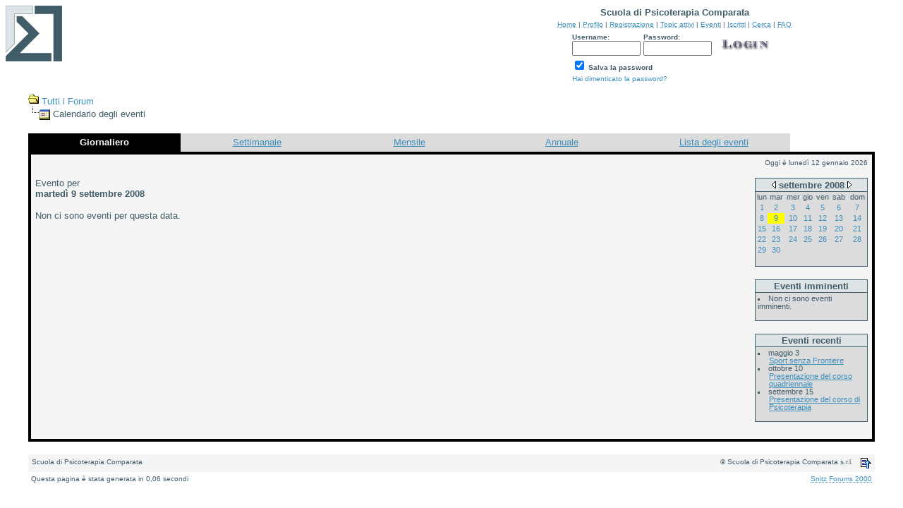

--- FILE ---
content_type: text/html
request_url: https://spc.it/forum/cal.asp?date=09/09/2008
body_size: 15320
content:
<html>

<head>
<title>Scuola di Psicoterapia Comparata</title>
<meta name="copyright" content="This Forum code is Copyright (C) 2000-02 Michael Anderson, Pierre Gorissen, Huw Reddick and Richard Kinser, Non-Forum Related code is Copyright (C) Scuola di Psicoterapia Comparata s.r.l.">
<script language="JavaScript" type="text/javascript">
<!-- hide from JavaScript-challenged browsers
function openWindow(url) {
	popupWin = window.open(url,'new_page','width=400,height=400')
}
function openWindow2(url) {
	popupWin = window.open(url,'new_page','width=400,height=450')
}
function openWindow3(url) {
	popupWin = window.open(url,'new_page','width=400,height=450,scrollbars=yes')
}
function openWindow4(url) {
	popupWin = window.open(url,'new_page','width=400,height=525')
}
function openWindow5(url) {
	popupWin = window.open(url,'new_page','width=450,height=525,scrollbars=yes,toolbars=yes,menubar=yes,resizable=yes')
}
function openWindow6(url) {
	popupWin = window.open(url,'new_page','width=500,height=450,scrollbars=yes')
}
function openWindowHelp(url) {
	popupWin = window.open(url,'new_page','width=470,height=200,scrollbars=yes')
}
// done hiding -->
</script>
<style type="text/css">
<!--
a:link    {color:#3C8EBC;text-decoration:none}
a:visited {color:#3C8EBC;text-decoration:none}
a:hover   {color:#3C8EBC;text-decoration:underline}
a:active  {color:#3C8EBC;text-decoration:underline}
.spnMessageText a:link    {color:#3C8EBC;text-decoration:underline}
.spnMessageText a:visited {color:#3C8EBC;text-decoration:underline}
.spnMessageText a:hover   {color:#3C8EBC;text-decoration:underline}
.spnMessageText a:active  {color:#3C8EBC;text-decoration:underline}
.spnSearchHighlight {background-color:yellow}
input.radio {background:#DEE3E6;color:#000000}
-->
</style>
</head>

<body bgColor="white" text="#405C68" link="#3C8EBC" aLink="#3C8EBC" vLink="#3C8EBC">
<a name="top"></a><font face="Verdana, Arial, Helvetica">

<table align="center" border="0" cellPadding="0" cellSpacing="0" width="100%">
  <tr>
    <td valign="top" width="50%"><a href="default.asp" tabindex="-1"><img src="images/logo.jpg" border="0" alt="Scuola di Psicoterapia Comparata" title="Scuola di Psicoterapia Comparata" /></a></td>
    <td align="center" valign="top" width="50%">
      <table border="0" cellPadding="2" cellSpacing="0">
        <tr>
          <td align="center"><font face="Verdana, Arial, Helvetica" size="2"><b>Scuola di Psicoterapia Comparata</b></font></td>
        </tr>
        <tr>
          <td align="center"><font face="Verdana, Arial, Helvetica" size="1">
          <a href="../" onMouseOver="(window.status='Homepage'); return true" onMouseOut="(window.status=''); return true" tabindex="-1"><acronym title="Homepage">Home</acronym></a>
          |
          <a href="pop_profile.asp?mode=Edit" onMouseOver="(window.status='Edita il tuo profilo...'); return true" onMouseOut="(window.status=''); return true" tabindex="-1"><acronym title="Edita il tuo profilo...">Profilo</acronym></a>
          |
          <a href="policy.asp" onMouseOver="(window.status='Registrati per utilizzare il Forum...'); return true" onMouseOut="(window.status=''); return true" tabindex="-1"><acronym title="Registrati per utilizzare il Forum...">Registrazione</acronym></a>
          |
          <a href="active.asp" onMouseOver="(window.status='Topic attivi dalla tua ultima visita...'); return true" onMouseOut="(window.status=''); return true" tabindex="-1"><acronym title="Topic attivi dalla tua ultima visita...">Topic attivi</acronym></a>
          |
          <a href="cal.asp" onMouseOver="(window.status='Cerca un evento...'); return true" onMouseOut="(window.status=''); return true" tabindex="-1"><acronym title="Cerca un evento...">Eventi</acronym></a>
          |
          <a href="members.asp" onMouseOver="(window.status='Iscritti al forum...'); return true" onMouseOut="(window.status=''); return true" tabindex="-1"><acronym title="Iscritti al forum...">Iscritti</acronym></a>
          |
          <a href="search.asp" onMouseOver="(window.status='Effettua una ricerca...'); return true" onMouseOut="(window.status=''); return true" tabindex="-1"><acronym title="Effettua una ricerca...">Cerca</acronym></a>
          |
          <a href="faq.asp" onMouseOver="(window.status='Frequently Asked Questions...'); return true" onMouseOut="(window.status=''); return true" tabindex="-1"><acronym title="Frequently Asked Questions...">FAQ</acronym></a></font></td>
        </tr>
        <form action="/forum/cal.asp" method="post" id="form1" name="form1">
        <input type="hidden" name="Method_Type" value="login">
        <tr>
          <td align="center">
            <table>
              <tr>
                <td><font face="Verdana, Arial, Helvetica" size="1"><b>Username:</b></font><br />
                <input type="text" name="Name" size="10" maxLength="25" value=""></td>
                <td><font face="Verdana, Arial, Helvetica" size="1"><b>Password:</b></font><br />
                <input type="password" name="Password" size="10" maxLength="25" value=""></td>
                <td valign="bottom">
                <input src="images/button_login.gif" type="image" border="0" value="Login" id="submit1" name="Login">
                </td>
              </tr>
              <tr>
                <td colspan="3" align="left"><font face="Verdana, Arial, Helvetica" size="1">
                <input type="checkbox" name="SavePassWord" value="true" tabindex="-1" CHECKED><b> Salva la password</b></font></td>
              </tr>
              <tr>
                <td colspan="3" align="left"><font face="Verdana, Arial, Helvetica" size="1">
                <a href="password.asp" onMouseOver="(window.status='Scegli una nuova password se hai dimenticato quella corrente...'); return true" onMouseOut="(window.status=''); return true" tabindex="-1">Hai dimenticato la password?</a>
                <br /><br /></font></td>
              </tr>
            </table>
          </td>
        </tr>
        </form>
      </table>
    </td>
  </tr>
</table>
<table align="center" border="0" cellPadding="0" cellSpacing="0" width="95%">
    <script language="JavaScript" type="text/javascript">
    <!----- 
    function jumpTo(s) {if (s.selectedIndex != 0) location.href = s.options[s.selectedIndex].value;return 1;}

    // -->
    </script>
  <tr>
    <td>
<style>
.activetab, .activeborder
	{background-color: black; font: Bold 10pt Verdana, Arial, Helvetica; color:white}
.inactivetab
	{background-color: gainsboro ; font: 10pt Verdana, Arial, Helvetica; color:#405C68}

.smallfont
	{font: 11px/100% Verdana, Arial, Helvetica;}
.listitem
	{display: list-item; list-style: square inside; margin:0px; }
.indented
	{margin-left: 16px; }


.smallcalendar
	{font: 11px/100% Verdana, Arial, Helvetica; background-color: gainsboro;}
.smallcalendar td
	{height:15px; text-align:center;}
.smallcalendar td a:link, .smallcalendar a:visited
	{text-decoration:none; color: #3C8EBC;}
.smallcalendar td a:hover   
	{color:#3C8EBC; text-decoration:underline}
.smallcalendar td a:active  
	{color:#3C8EBC; text-decoration:underline}

.largecalendarcell
	{font: 11px Verdana, Arial, Helvetica;}
.largecalendarcell a:link, .largecalendarcell a:visited
	{text-decoration: none; color: #3C8EBC;}
.largecalendarcell a:hover
	{color:#3C8EBC; text-decoration:underline}
.largecalendarcell a:active
	{color:#3C8EBC; text-decoration:underline}

.isevent
	{color: red ; font-weight: bold;}
.datedisabled
	{color: gainsboro;}
#datetoday
	{border-collapse: collapse; border: 2px solid black;}
.dateselected
	{background: yellow;}
</style><FONT face=Verdana, Arial, Helvetica size=2><img src="images/icon_folder_open.gif" width="15" height="15" border="0" alt="" title="" />&nbsp;<A href="default.asp">Tutti&nbsp;i&nbsp;Forum</A><BR />
<img src="images/icon_bar.gif" width="15" height="15" border="0" alt="" title="" /><img src="images/icon_event.gif" width="16" height="16" border="0" alt="" title="" align="absmiddle" />&nbsp;Calendario degli eventi</FONT><BR /><BR />
<TABLE width="100%" border="0" cellSpacing="0" cellPadding="4">
    <TR align=center>
    <TD width="18%" class="activetab">
       Giornaliero</TD>
    <TD width="18%" class="inactivetab">
       <SPAN class="spnMessageText"><A href="cal.asp?view=weekly&date=09/09/2008">Settimanale</A></SPAN></TD>
    <TD width="18%" class="inactivetab">
        <SPAN class="spnMessageText"><A href="cal.asp?view=monthly&date=09/09/2008">Mensile</A></SPAN></TD>
    <TD width="18%" class="inactivetab">
        <SPAN class="spnMessageText"><A href="cal.asp?view=yearly&date=09/09/2008">Annuale</A></SPAN></TD>
    <TD width="18%" class="inactivetab">
        <SPAN class="spnMessageText"><A href="cal.asp?view=eventslist">Lista degli eventi</A></SPAN></TD>
    <TD width="10%">
        &nbsp;</TD>
    <TR><TD class="activeborder" colSpan="6">
        <TABLE bgColor="whitesmoke" width="100%" cellPadding="4"><TR><TD align=center>
            <P align=right><FONT face=Verdana, Arial, Helvetica size=1 color=#405C68>
            Oggi � luned� 12 gennaio 2026</FONT></P>
            <TABLE width="100%" border="0" cellSpacing="0" cellPadding="0"><TR>
                <TD width="100%" vAlign=top><P><FONT face=Verdana, Arial, Helvetica size=2 color=#405C68>
                Evento per <BR><B>marted� 9 settembre 2008</B></FONT></P>
<FONT face=Verdana, Arial, Helvetica size=2 color=#405C68>Non ci sono eventi per questa data. </FONT>               </TD>
               <TD width="160px" vAlign=top align=right>
<TABLE border="0" cellSpacing="0" cellPadding="0">
<TR><TD bgColor=#405C68>
<TABLE border="0" cellSpacing="1" cellPadding="0">
<TR align="center"><TD bgColor="#DEE3E6"><A href=cal.asp?date=09/08/2008 style="text-decoration:none;" title="Mese precedente"><img src="images/icon_leftarrow.gif" width="6" height="10" border="0" alt="Mese precedente" title="Mese precedente" /></A>&nbsp;<B><A href="cal.asp?view=monthly&date=09/09/2008" style="text-decoration:none"><FONT face="Verdana, Arial, Helvetica" size="2" color="#405C68">settembre&nbsp;2008</FONT></A></B>&nbsp;<A href=cal.asp?date=09/10/2008 style="text-decoration:none;" title="Mese successivo"><img src="images/icon_rightarrow.gif" width="6" height="10" border="0" alt="Mese successivo" title="Mese successivo" /></A></TD></TR>
<TR><TD><TABLE width="158px" class="smallcalendar" cellSpacing="0" cellPadding="0">
   <TR><TD>lun</TD><TD>mar</TD><TD>mer</TD><TD>gio</TD><TD>ven</TD><TD>sab</TD><TD>dom</TD></TR>
    <TR><TD><A href="cal.asp?date=01/09/2008">1</A></TD><TD><A href="cal.asp?date=02/09/2008">2</A></TD><TD><A href="cal.asp?date=03/09/2008">3</A></TD><TD><A href="cal.asp?date=04/09/2008">4</A></TD><TD><A href="cal.asp?date=05/09/2008">5</A></TD><TD><A href="cal.asp?date=06/09/2008">6</A></TD><TD><A href="cal.asp?date=07/09/2008">7</A></TD></TR>
    <TR><TD><A href="cal.asp?date=08/09/2008">8</A></TD><TD class="dateselected"><A href="cal.asp?date=09/09/2008">9</A></TD><TD><A href="cal.asp?date=10/09/2008">10</A></TD><TD><A href="cal.asp?date=11/09/2008">11</A></TD><TD><A href="cal.asp?date=12/09/2008">12</A></TD><TD><A href="cal.asp?date=13/09/2008">13</A></TD><TD><A href="cal.asp?date=14/09/2008">14</A></TD></TR>
    <TR><TD><A href="cal.asp?date=15/09/2008">15</A></TD><TD><A href="cal.asp?date=16/09/2008">16</A></TD><TD><A href="cal.asp?date=17/09/2008">17</A></TD><TD><A href="cal.asp?date=18/09/2008">18</A></TD><TD><A href="cal.asp?date=19/09/2008">19</A></TD><TD><A href="cal.asp?date=20/09/2008">20</A></TD><TD><A href="cal.asp?date=21/09/2008">21</A></TD></TR>
    <TR><TD><A href="cal.asp?date=22/09/2008">22</A></TD><TD><A href="cal.asp?date=23/09/2008">23</A></TD><TD><A href="cal.asp?date=24/09/2008">24</A></TD><TD><A href="cal.asp?date=25/09/2008">25</A></TD><TD><A href="cal.asp?date=26/09/2008">26</A></TD><TD><A href="cal.asp?date=27/09/2008">27</A></TD><TD><A href="cal.asp?date=28/09/2008">28</A></TD></TR>
    <TR><TD><A href="cal.asp?date=29/09/2008">29</A></TD><TD><A href="cal.asp?date=30/09/2008">30</A></TD><TD></TD><TD></TD><TD></TD><TD></TD><TD></TD></TR>
    <TR><TD></TD><TD></TD><TD></TD><TD></TD><TD></TD><TD></TD><TD></TD></TR>
</TABLE></TD></TR></TABLE></TD></TR></TABLE>
                <BR />
<TABLE border="0" cellSpacing="0" cellPadding="0">
<TR><TD bgColor="#405C68">
    <TABLE width="160px" border="0" cellSpacing="1" cellPadding="3" class="smallfont">
    <TR align=center>
        <TD bgColor="#DEE3E6"><FONT face=Verdana, Arial, Helvetica size=2 color=#405C68>
            <B>Eventi imminenti</TD></TR>
    <TR><TD bgcolor=gainsboro> 
<DIV class="listitem">Non ci sono eventi imminenti. </DIV>
    &nbsp;</TD></TR></TABLE>
</TD></TR></TABLE>
<BR />
<TABLE border="0" cellSpacing="0" cellPadding="0">
<TR><TD bgColor="#405C68">
    <TABLE width="160px" border="0" cellSpacing="1" cellPadding="3" class="smallfont">
    <TR align=center>
        <TD bgColor="#DEE3E6"><FONT face=Verdana, Arial, Helvetica size=2 color=#405C68>
            <B>Eventi recenti</TD></TR>
    <TR><TD bgcolor=gainsboro> 
<DIV class="listitem">maggio&nbsp;3<DIV>
<DIV class="indented"><SPAN class="spnMessageText"><A href="topic.asp?TOPIC_ID=1871">Sport senza Frontiere</A></SPAN></DIV><DIV class="listitem">ottobre&nbsp;10<DIV>
<DIV class="indented"><SPAN class="spnMessageText"><A href="topic.asp?TOPIC_ID=1236">Presentazione del corso quadriennale</A></SPAN></DIV><DIV class="listitem">settembre&nbsp;15<DIV>
<DIV class="indented"><SPAN class="spnMessageText"><A href="topic.asp?TOPIC_ID=870">Presentazione del corso di Psicoterapia</A></SPAN></DIV>    &nbsp;</TD></TR></TABLE>
</TD></TR></TABLE>
<BR />
                </TD></TR></TABLE>
        </TD></TR></TABLE>
</TD></TR></TABLE>
<BR />    </td>
  </tr>
</table>
<table width="95%" align="center" border="0" bgcolor="whitesmoke" cellpadding="0" cellspacing="1">
  <tr>
    <td>
      <table border="0" width="100%" align="center" cellpadding="4" cellspacing="0">
        <tr>
          <td bgcolor="whitesmoke" align="left" valign="top" nowrap><font face="Verdana, Arial, Helvetica" size="1" color="#405C68">Scuola di Psicoterapia Comparata</font></td>
          <td bgcolor="whitesmoke" align="right" valign="top" nowrap><font face="Verdana, Arial, Helvetica" size="1" color="#405C68">&copy; Scuola di Psicoterapia Comparata s.r.l.</font></td>
          <td bgcolor="whitesmoke" width="10" nowrap><a href="#top" onMouseOver="(window.status='Torna in alto...'); return true" onMouseOut="(window.status=''); return true" tabindex="-1"><img src="images/icon_go_up.gif" width="15" height="15" border="0" alt="Torna in alto" title="Torna in alto" align="right" /></a></td>
        </tr>
      </table>
    </td>
  </tr>
</table>
<table border="0" width="95%" align="center" cellpadding="4" cellspacing="0">
  <tr valign="top">
    <td align="left"><font face="Verdana, Arial, Helvetica" size="1">Questa pagina � stata generata in 0,06 secondi</font></td>
    <td align="right"><font face="Verdana, Arial, Helvetica" size="1"><a href="http://forum.snitz.com" target="_blank" tabindex="-1"><acronym title="Powered By: Snitz Forums 2000 Version 3.4.03">Snitz Forums 2000</acronym></a></font></td>
  </tr>
</table>
</font>
</body>
</html>
